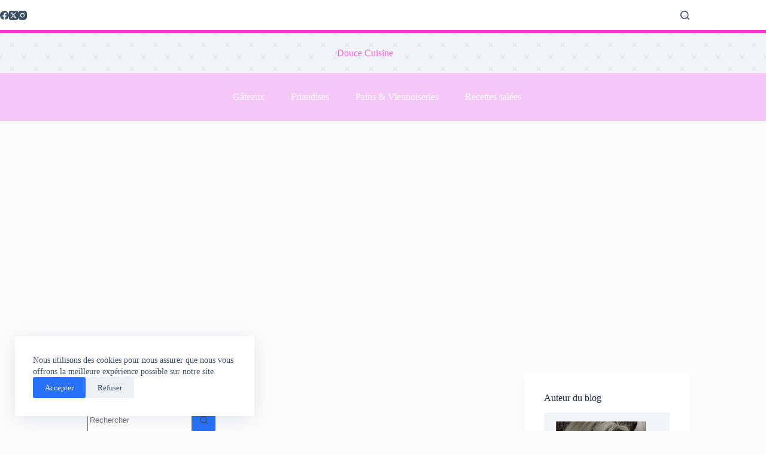

--- FILE ---
content_type: text/html; charset=utf-8
request_url: https://www.google.com/recaptcha/api2/aframe
body_size: 268
content:
<!DOCTYPE HTML><html><head><meta http-equiv="content-type" content="text/html; charset=UTF-8"></head><body><script nonce="3Zozzs3BH_x7Ed1rWzjWzg">/** Anti-fraud and anti-abuse applications only. See google.com/recaptcha */ try{var clients={'sodar':'https://pagead2.googlesyndication.com/pagead/sodar?'};window.addEventListener("message",function(a){try{if(a.source===window.parent){var b=JSON.parse(a.data);var c=clients[b['id']];if(c){var d=document.createElement('img');d.src=c+b['params']+'&rc='+(localStorage.getItem("rc::a")?sessionStorage.getItem("rc::b"):"");window.document.body.appendChild(d);sessionStorage.setItem("rc::e",parseInt(sessionStorage.getItem("rc::e")||0)+1);localStorage.setItem("rc::h",'1768634627974');}}}catch(b){}});window.parent.postMessage("_grecaptcha_ready", "*");}catch(b){}</script></body></html>